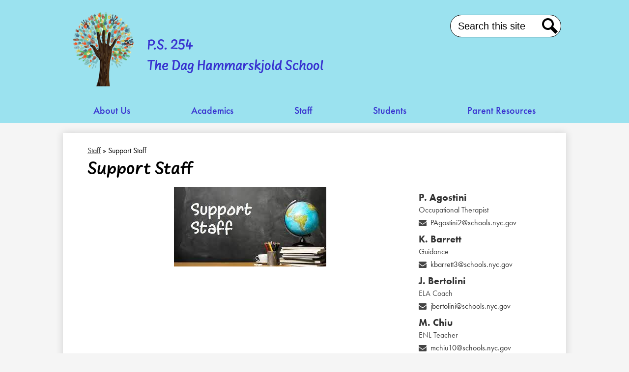

--- FILE ---
content_type: text/html;charset=UTF-8
request_url: https://www.ps254k.org/apps/pages/index.jsp?uREC_ID=3092648&type=d&pREC_ID=2357299
body_size: 12197
content:



































    
<!DOCTYPE html>
<!-- Powered by Edlio -->
    
        <html lang="en" class="edlio desktop">
    
    <!-- prod-cms-tomcat-v2026012201-004 -->
<head>
<script>
edlioCorpDataLayer = [{
"CustomerType": "Single Site",
"AccountExternalId": "0010b00002HJPBjAAP",
"WebsiteName": "PS 254 Dag Hammarskjold School",
"WebsiteId": "PSDH",
"DistrictExternalId": "",
"DistrictName": "",
"DistrictWebsiteId": ""
}];
</script>
<script>(function(w,d,s,l,i){w[l]=w[l]||[];w[l].push({'gtm.start':
new Date().getTime(),event:'gtm.js'});var f=d.getElementsByTagName(s)[0],
j=d.createElement(s),dl=l!='dataLayer'?'&l='+l:'';j.async=true;j.src=
'https://www.googletagmanager.com/gtm.js?id='+i+dl+ '&gtm_auth=53ANkNZTATx5fKdCYoahug&gtm_preview=env-1&gtm_cookies_win=x';f.parentNode.insertBefore(j,f);
})(window,document,'script','edlioCorpDataLayer','GTM-KFWJKNQ');</script>


<title>Support Staff – Staff – PS 254 Dag Hammarskjold School</title>
<meta http-equiv="Content-Type" content="text/html; charset=UTF-8">
<meta name="description" content="PS 254 Dag Hammarskjold is located in Brooklyn, NY.">
<meta property="og:title" content="Support Staff"/>
<meta property="og:description" content=""/>
<meta property="og:image" content="http://www.ps254k.org/pics/PSDH_LOGO.gif"/>
<meta property="og:image:width" content="250"/>
<meta property="og:image:height" content="250"/>
<meta name="generator" content="Edlio CMS">
<meta name="referrer" content="always">
<meta name="viewport" content="width=device-width, initial-scale=1.0"/>
<link rel="apple-touch-icon" sizes="180x180" href="/apple-touch-icon.png">
<link rel="icon" type="image/png" href="/favicon-32x32.png" sizes="32x32">
<link rel="icon" href="/favicon.ico" type="image/x-icon">
<!--[if lt IE 9]><script src="/apps/js/common/html5shiv-pack-1769108513606.js"></script><![endif]-->
<link rel="stylesheet" href="/apps/shared/main-pack-1769108513606.css" type="text/css">
<link rel="stylesheet" href="/shared/main.css" type="text/css">
<link rel="stylesheet" href="/apps/webapps/global/public/css/site-pack-1769108513606.css" type="text/css">
<link rel="stylesheet" href="/apps/webapps/global/public/css/temp-pack-1769108513606.css" type="text/css">
<link rel="stylesheet" href="/apps/shared/web_apps-pack-1769108513606.css" type="text/css">
<script src="/apps/js/common/common-pack-1769108513606.js" type="text/javascript" charset="utf-8"></script>

<link href="/apps/js/common/fileicons-pack-1769108513606.css" type="text/css" rel="stylesheet">
<link href="/apps/js/components/magnific-popup-pack-1769108513606.css" type="text/css" rel="stylesheet">
<link href="/apps/js/pages/public_pages-pack-1769108513606.css" type="text/css" rel="stylesheet">
<link href="/apps/js/pages/jquery.slideshow-pack-1769108513606.css" type="text/css" rel="stylesheet">
<link href="/apps/js/pages/folder_links-pack-1769108513606.css" type="text/css" rel="stylesheet">
<script type="text/javascript" charset="utf-8" src="/apps/js/jquery/3.7.1/jquery-pack-1769108513606.js"></script>
<script type="text/javascript" charset="utf-8">
					var jq37 = jQuery.noConflict();
				</script>
<script src="/apps/js/common/microevent-pack-1769108513606.js" charset="utf-8"></script>
<script src="/apps/js/pages/jquery.slideshow-pack-1769108513606.js" charset="utf-8"></script>
<script src="/apps/js/components/magnific-popup-pack-1769108513606.js" charset="utf-8"></script>
<script src="/apps/js/components/spin-pack-1769108513606.js" charset="utf-8"></script>
<script src="/apps/js/components/image-lightbox-pack-1769108513606.js" charset="utf-8"></script>
<script src="/apps/js/pages/public_pages-pack-1769108513606.js" charset="utf-8"></script>
<script src="/apps/js/pages/submenu-pack-1769108513606.js" charset="utf-8"></script>
<script type="application/ld+json">
                    {
                        "@context": "http://schema.org",
                        "@type": "BreadcrumbList",
                        "itemListElement": [
                            
                            
                                {
                                    "@type": "ListItem",
                                    "position": 1,
                                    "item": {
                                        "@id": "http://www.ps254k.org/apps/pages/index.jsp?uREC_ID=3092648&type=d",
                                        "name": "Staff"
                                    }
                                },
                                
                                {
                                    "@type": "ListItem",
                                    "position": 2,
                                    "item": {
                                        "@id": "http://www.ps254k.org/apps/pages/index.jsp?uREC_ID=3092648&type=d&pREC_ID=2357299",
                                        "name": "Support Staff"
                                    }
                                }
                            
                        ]
                    }
                </script>
<script src="/apps/js/common/list-pack.js"></script>
<script type="text/javascript">
                window.edlio = window.edlio || {};
                window.edlio.isEdgeToEdge = false;
            </script>

<script type="text/javascript">
                document.addEventListener("DOMContentLoaded", function() {
                    const translateElement = document.getElementById("google_translate_element");
                    const mutationObserverCallback = function (mutationsList, observer) {
                        for (const mutation of mutationsList) {
                            if (mutation.type === 'childList') {
                                mutation.addedNodes.forEach(function (node) {
                                    if (node.nodeType === 1 && node.id === 'goog-gt-tt') {
                                        const form_element = document.getElementById("goog-gt-votingForm");
                                        if (form_element) {
                                            form_element.remove();
                                            observer.disconnect();
                                        }
                                    }
                                })
                            }
                        }
                    }

                    if (translateElement) {
                        const observer = new MutationObserver(mutationObserverCallback);
                        observer.observe(document.body, { childList: true, subtree: true });
                    }
                });
            </script>


</head>


    
	
		
		
			



<body >

<header id="header_main" class="site-header1a site-header " aria-label="Main Site Header">

<a class="skip-to-content-link" href="#content_main">Skip to main content</a>
	<div class="school-name header-title">
		<a href="/" class="school-logo">
			<img class="logo-image" src="/pics/school_logo.png" alt="">
			<div class="school-name-inner">
				P.S. 254<br>The Dag Hammarskjold School
			</div>
		</a>
	</div>

	<nav id="sitenav_main" class="sitenav sitenav-main nav-group column" aria-label="Main Site Navigation">
		<button id="sitenav_main_mobile_toggle" class="nav-mobile-toggle accessible-megamenu-toggle animated"><span class="nav-mobile-toggle-inner"><span class="hidden">Main Menu Toggle</span></span></button>
		<ul class="nav-menu">
			
				<li class="nav-item">
					<a href="javascript:;" ><span class="nav-item-inner">About Us</span></a>
					
						<div class="sub-nav">
							<ul class="sub-nav-group">
								
									
										<li class="sub-nav-item"><a href="https://drive.google.com/file/d/1cEAQha9IuxfFGj6R3cWy5KyTLpv9F0xy/view?usp=sharing"  target="_blank">Principal's Message</a></li>
									
								
									
										<li class="sub-nav-item"><a href="https://drive.google.com/file/d/1fST323fTzt27NwbNfuFInTUQkZoovHyy/view?usp=sharing"  target="_blank">District 22 Goals</a></li>
									
								
									
										<li class="sub-nav-item"><a href="https://4.files.edl.io/ee0d/01/28/25/152633-26bfcc59-b3a8-4ee0-b708-1c292bb12f26.pdf"  target="_blank">Who Was Dag Hammarskjold?</a></li>
									
								
							</ul>
						</div>
					
				</li>
			
				<li class="nav-item">
					<a href="javascript:;" ><span class="nav-item-inner">Academics</span></a>
					
						<div class="sub-nav">
							<ul class="sub-nav-group">
								
									
										<li class="sub-nav-item"><a href="/apps/pages/index.jsp?uREC_ID=3147044&type=d&pREC_ID=2357352"  target="_blank">Literacy</a></li>
									
								
									
										<li class="sub-nav-item"><a href="/apps/pages/index.jsp?uREC_ID=3147044&type=d&pREC_ID=2357353"  target="_blank">Math</a></li>
									
								
									
										<li class="sub-nav-item"><a href="/apps/pages/index.jsp?uREC_ID=3147044&type=d&pREC_ID=2357354"  target="_blank">Computer Science</a></li>
									
								
									
										<li class="sub-nav-item"><a href="/apps/pages/index.jsp?uREC_ID=3147044&type=d&pREC_ID=2357356"  target="_blank">Physical Education</a></li>
									
								
									
										<li class="sub-nav-item"><a href="/apps/pages/index.jsp?uREC_ID=3147044&type=d&pREC_ID=2357357"  target="_blank">Arts</a></li>
									
								
									
										<li class="sub-nav-item"><a href="/apps/pages/index.jsp?uREC_ID=3147044&type=d&pREC_ID=2692788"  target="_blank">Music</a></li>
									
								
							</ul>
						</div>
					
				</li>
			
				<li class="nav-item">
					<a href="javascript:;" ><span class="nav-item-inner">Staff</span></a>
					
						<div class="sub-nav">
							<ul class="sub-nav-group">
								
									
										<li class="sub-nav-item"><a href="/apps/pages/index.jsp?uREC_ID=3092648&type=d&pREC_ID=2357364"  target="_blank">Administration</a></li>
									
								
									
										<li class="sub-nav-item"><a href="/apps/pages/index.jsp?uREC_ID=3092648&type=d&pREC_ID=2352622"  target="_blank">3k</a></li>
									
								
									
										<li class="sub-nav-item"><a href="/apps/pages/index.jsp?uREC_ID=3092648&type=d&pREC_ID=2477271"  target="_blank">Pre-K</a></li>
									
								
									
										<li class="sub-nav-item"><a href="/apps/pages/index.jsp?uREC_ID=3092648&type=d&pREC_ID=2352630"  target="_blank">Kindergarten</a></li>
									
								
									
										<li class="sub-nav-item"><a href="/apps/pages/index.jsp?uREC_ID=3092648&type=d&pREC_ID=2352601"  target="_blank">First Grade</a></li>
									
								
									
										<li class="sub-nav-item"><a href="/apps/pages/index.jsp?uREC_ID=3092648&type=d&pREC_ID=2352602"  target="_blank">Second Grade</a></li>
									
								
									
										<li class="sub-nav-item"><a href="/apps/pages/index.jsp?uREC_ID=3092648&type=d&pREC_ID=2352604"  target="_blank">Third Grade</a></li>
									
								
									
										<li class="sub-nav-item"><a href="/apps/pages/index.jsp?uREC_ID=3092648&type=d&pREC_ID=2352605"  target="_blank">Fourth Grade</a></li>
									
								
									
										<li class="sub-nav-item"><a href="/apps/pages/index.jsp?uREC_ID=3092648&type=d&pREC_ID=2352609"  target="_blank">Fifth Grade</a></li>
									
								
									
										<li class="sub-nav-item"><a href="/apps/pages/index.jsp?uREC_ID=3092648&type=d&pREC_ID=2357298"  target="_blank">Cluster Teachers</a></li>
									
								
									
										<li class="sub-nav-item"><a href="/apps/pages/index.jsp?uREC_ID=3092648&type=d&pREC_ID=2357370"  target="_blank">Paraprofessionals</a></li>
									
								
									
										<li class="sub-nav-item"><a href="/apps/pages/index.jsp?uREC_ID=3092648&type=d&pREC_ID=2357299"  target="_blank">Support Staff</a></li>
									
								
							</ul>
						</div>
					
				</li>
			
				<li class="nav-item">
					<a href="javascript:;" ><span class="nav-item-inner">Students</span></a>
					
						<div class="sub-nav">
							<ul class="sub-nav-group">
								
									
										<li class="sub-nav-item"><a href="http://classroom.google.com"  target="_blank">Google Classroom</a></li>
									
								
									
										<li class="sub-nav-item"><a href="https://supporthub.schools.nyc/"  target="_blank">DIIT Help Desk</a></li>
									
								
									
										<li class="sub-nav-item"><a href="https://www.kidsa-z.com/main/Login"  target="_blank">Raz Kids</a></li>
									
								
									
										<li class="sub-nav-item"><a href="https://teachhub.schools.nyc/"  target="_blank">NYC DOE TeachHub</a></li>
									
								
									
										<li class="sub-nav-item"><a href="https://nam10.safelinks.protection.outlook.com/?url=https%3A%2F%2Fdocs.google.com%2Fpresentation%2Fd%2F14RBICZ5ecoD67bZgBzi7fjf0vEre1itEws__y0cFEIM%2Fedit%3Fusp%3Dsharing&data=05%7C02%7CDPensab2%40schools.nyc.gov%7C05721c0b5eda4112c2ca08de2b564e7b%7C18492cb7ef45456185710c42e5f7ac07%7C0%7C0%7C638995846835204583%7CUnknown%7CTWFpbGZsb3d8eyJFbXB0eU1hcGkiOnRydWUsIlYiOiIwLjAuMDAwMCIsIlAiOiJXaW4zMiIsIkFOIjoiTWFpbCIsIldUIjoyfQ%3D%3D%7C0%7C%7C%7C&sdata=JX9vWBNn3F4IrCown2EHt8fxy593MAH%2BP0L%2B9dqWVp8%3D&reserved=0"  target="_blank">iReady Information for Parents</a></li>
									
								
							</ul>
						</div>
					
				</li>
			
				<li class="nav-item">
					<a href="javascript:;" ><span class="nav-item-inner">Parent Resources</span></a>
					
						<div class="sub-nav">
							<ul class="sub-nav-group">
								
									
										<li class="sub-nav-item"><a href="https://4.files.edl.io/0826/08/29/25/201750-be13cb6d-198c-45ad-a885-9d354bb19a2f.pdf"  target="_blank">Welcome Packet</a></li>
									
								
									
										<li class="sub-nav-item"><a href="/apps/pages/index.jsp?uREC_ID=3146858&type=d&pREC_ID=2367516"  target="_blank">Arrival & Dismissal</a></li>
									
								
									
										<li class="sub-nav-item"><a href="https://4.files.edl.io/ad75/08/13/25/161355-399a3dbe-eec7-4ae6-95b8-b8303912d6be.pdf"  target="_blank">Bell Schedule</a></li>
									
								
									
										<li class="sub-nav-item"><a href="https://drive.google.com/file/d/1ICA8JSOKqoaFFgACE1CVpYbynO-I-vqo/view?usp=sharing"  target="_blank">Breakfast After the Bell</a></li>
									
								
									
										<li class="sub-nav-item"><a href="/apps/pages/index.jsp?uREC_ID=4394788&type=d"  target="_blank">Calendars</a></li>
									
								
									
										<li class="sub-nav-item"><a href="https://4.files.edl.io/7add/08/28/24/004314-5c0aa444-678b-4aa6-8606-b58a9cbda96a.pdf"  target="_blank">Media Consent Form</a></li>
									
								
									
										<li class="sub-nav-item"><a href="https://4.files.edl.io/b929/09/21/25/161052-e847c823-126e-4cca-9895-36e5569b215d.pdf"  target="_blank">Meeting Schedule</a></li>
									
								
									
										<li class="sub-nav-item"><a href="https://www.schools.nyc.gov/school-life/know-your-rights/discipline-code"  target="_blank">NYC DOE Discipline Code</a></li>
									
								
									
										<li class="sub-nav-item"><a href="https://www.schoolsaccount.nyc/"  target="_blank">NYC Schools Account</a></li>
									
								
									
										<li class="sub-nav-item"><a href="https://4.files.edl.io/c7ad/08/13/25/160942-f6e2df74-1933-4224-be94-ed064af1627e.pdf"  target="_blank">P.S. 254 Chromebook Policy</a></li>
									
								
									
										<li class="sub-nav-item"><a href="/apps/pages/index.jsp?uREC_ID=3146858&type=d&pREC_ID=2699451" >P.S. 254 Cell Phone & Homework Policies</a></li>
									
								
									
										<li class="sub-nav-item"><a href="https://www.schools.nyc.gov/school-life/food/school-meals"  target="_blank">NYC DOE School Menus</a></li>
									
								
									
										<li class="sub-nav-item"><a href="/apps/pages/index.jsp?uREC_ID=3146858&type=d&pREC_ID=2367483" >2025-2026 PA Executive Board</a></li>
									
								
									
										<li class="sub-nav-item"><a href="https://dialateacher.org/"  target="_blank">Dial A Teacher</a></li>
									
								
									
										<li class="sub-nav-item"><a href="https://parentu.schools.nyc/" >Parent University Classes for NYC Families</a></li>
									
								
							</ul>
						</div>
					
				</li>
			
		</ul>
	</nav>

	<div class="topbar">
		<div class="topbar-inner">

			<div id="google_translate_element"></div>
			<script type="text/javascript">
				function googleTranslateElementInit() {
					new google.translate.TranslateElement({pageLanguage: 'en', layout: google.translate.TranslateElement.InlineLayout.SIMPLE}, 'google_translate_element');
				}
			</script>
			<script type="text/javascript" src="//translate.google.com/translate_a/element.js?cb=googleTranslateElementInit"></script>
			<div class="search-holder mobile-hidden">
				<form action="/apps/search/" id="search" class="site-search-field">
					<label for="site_search" class="hidden">Search</label>
					<input type="search" class="site-search-field-input" id="site_search" name="q" placeholder="Search this site" title="Search">
					<button type="submit" class="site-search-button" ><svg xmlns="http://www.w3.org/2000/svg" version="1.1" x="0" y="0" viewBox="0 0 64 64" xml:space="preserve"><path d="M64 54L45.2 35.2C47 31.9 48 28.1 48 24 48 10.7 37.3 0 24 0S0 10.7 0 24s10.7 24 24 24c4.1 0 7.9-1 11.2-2.8L54 64 64 54zM8 24c0-8.8 7.2-16 16-16s16 7.2 16 16 -7.2 16-16 16S8 32.8 8 24z"/></svg><span class="hidden">Search</span></button>
				</form>
				<a href="/apps/search" class="search-icon-link"><svg xmlns="http://www.w3.org/2000/svg" version="1.1" x="0" y="0" viewBox="0 0 64 64" xml:space="preserve"><path d="M64 54L45.2 35.2C47 31.9 48 28.1 48 24 48 10.7 37.3 0 24 0S0 10.7 0 24s10.7 24 24 24c4.1 0 7.9-1 11.2-2.8L54 64 64 54zM8 24c0-8.8 7.2-16 16-16s16 7.2 16 16 -7.2 16-16 16S8 32.8 8 24z"/></svg><span class="hidden">Search</span></a>
			</div>
		</div>
	</div>
</header>
<main id="content_main" class="site-content" aria-label="Main Site Content" tabindex="-1">


		
	
    

    


<style>
	:root {
		--primary-color: rgb(155, 226, 239);
		--over-primary-color: rgb(0, 0, 0);
		--secondary-color: rgb(56, 51, 208);
		--over-secondary-color: rgb(255, 255, 255);
	}
</style>




    
    
    

















    

    








    <span id="breadcrumbs" class="breadcrumb  ">
    
    <a href="/apps/pages/index.jsp?uREC_ID=3092648&type=d" aria-label="Back to Staff">Staff</a>

    
        
        
            <!-- skip last element -->
            
    

    
        &raquo; <span>Support Staff</span>
    

    </span>





        <h1 class="pageTitle ">Support Staff</h1>
    


<div class="right-aligned pages-content-wrapper style-overwrite  ">




<script>
	var script = document.createElement('script');
	script.src = "https://cdnjs.cloudflare.com/ajax/libs/tota11y/0.1.6/tota11y.min.js";

	if(getQueryString('tota11y') === 'true') {
		document.head.append(script);
	}	

	function getQueryString (field, url) {
		var href = url ? url : window.location.href;
		var reg = new RegExp( '[?&]' + field + '=([^&#]*)', 'i' );
		var string = reg.exec(href);
		return string ? string[1] : null;
	}
</script>

<div class="pages-left-column-wrapper" 
	style="margin-left: -262px;"
> 
	<div class="pages-left-column pages-column" 
			style="margin-left: 262px"
	>





        <div class="page-block page-block-photos ">






        <div class="stack-photo">
                <div class="faux-figure">  
                        <a href="https://3.files.edl.io/d545/22/08/18/230400-c3f76e75-b561-4fef-99e8-fed158910928.jpg" target="_blank" class="large-photo-link gallery">

                        <img src="https://3.files.edl.io/d545/22/08/18/230400-c3f76e75-b561-4fef-99e8-fed158910928.jpg" class="the-photo" alt="Support Staff">

                        </a>

                </div>	
        </div>

        </div>
     



	</div>
</div>


<div 
	class="pages-right-column pages-column" 
	style="width: 250px;"
	
>




    <div id="15a4cfa0-11fe-475a-a295-a1b1932fe99f" class="page-block page-block-staff " aria-live="polite">
            <div class="staff-directory">
	<div id="staff_group_main" aria-live="polite" class="staff-list desktop template-0">
        <div id="group0" class="column">
            <ol class="list">

	<li id="staff_2950312_0" class="staff">



			<div class="user-info ada">
				<div class="name-position">
					<a href="/apps/pages/index.jsp?uREC_ID=2950312&type=u" id="staff_name_2950312_0" class="name">
	P. Agostini
					</a>
		<span class="user-position user-data">Occupational Therapist</span>
				</div>
				<div class="email-phone">
				<span class="user-email">
						<a href="/cdn-cgi/l/email-protection#[base64]" class="email">&#80;&#65;&#103;&#111;&#115;&#116;&#105;&#110;&#105;&#50;&#64;&#115;&#99;&#104;&#111;&#111;&#108;&#115;&#46;&#110;&#121;&#99;&#46;&#103;&#111;&#118;</a>
				</span>
				</div>
				<div class="cell-fax">
				</div>
			</div>



	</li>


	<li id="staff_2048645_0" class="staff">



			<div class="user-info ada">
				<div class="name-position">
					<a href="/apps/pages/index.jsp?uREC_ID=2048645&type=u" id="staff_name_2048645_0" class="name">
	K. Barrett
					</a>
		<span class="user-position user-data">Guidance</span>
				</div>
				<div class="email-phone">
				<span class="user-email">
						<a href="/cdn-cgi/l/email-protection#[base64]" class="email">&#107;&#98;&#97;&#114;&#114;&#101;&#116;&#116;&#51;&#64;&#115;&#99;&#104;&#111;&#111;&#108;&#115;&#46;&#110;&#121;&#99;&#46;&#103;&#111;&#118;</a>
				</span>
				</div>
				<div class="cell-fax">
				</div>
			</div>



	</li>


	<li id="staff_2046996_0" class="staff">



			<div class="user-info ada">
				<div class="name-position">
					<a href="/apps/pages/index.jsp?uREC_ID=2046996&type=u" id="staff_name_2046996_0" class="name">
	J. Bertolini
					</a>
		<span class="user-position user-data">ELA Coach</span>
				</div>
				<div class="email-phone">
				<span class="user-email">
						<a href="/cdn-cgi/l/email-protection#[base64]" class="email">&#106;&#98;&#101;&#114;&#116;&#111;&#108;&#105;&#110;&#105;&#64;&#115;&#99;&#104;&#111;&#111;&#108;&#115;&#46;&#110;&#121;&#99;&#46;&#103;&#111;&#118;</a>
				</span>
				</div>
				<div class="cell-fax">
				</div>
			</div>



	</li>


	<li id="staff_2495760_0" class="staff">



			<div class="user-info ada">
				<div class="name-position">
					<a href="/apps/pages/index.jsp?uREC_ID=2495760&type=u" id="staff_name_2495760_0" class="name">
	M. Chiu
					</a>
		<span class="user-position user-data">ENL Teacher</span>
				</div>
				<div class="email-phone">
				<span class="user-email">
						<a href="/cdn-cgi/l/email-protection#[base64]" class="email">&#109;&#99;&#104;&#105;&#117;&#49;&#48;&#64;&#115;&#99;&#104;&#111;&#111;&#108;&#115;&#46;&#110;&#121;&#99;&#46;&#103;&#111;&#118;</a>
				</span>
				</div>
				<div class="cell-fax">
				</div>
			</div>



	</li>


	<li id="staff_2770027_0" class="staff">



			<div class="user-info ada">
				<div class="name-position">
					<a href="/apps/pages/index.jsp?uREC_ID=2770027&type=u" id="staff_name_2770027_0" class="name">
	D. Clarke
					</a>
		<span class="user-position user-data">Family Worker</span>
				</div>
				<div class="email-phone">
				<span class="user-email">
						<a href="/cdn-cgi/l/email-protection#[base64]" class="email">&#100;&#99;&#108;&#97;&#114;&#107;&#101;&#51;&#53;&#64;&#115;&#99;&#104;&#111;&#111;&#108;&#115;&#46;&#110;&#121;&#99;&#46;&#103;&#111;&#118;</a>
				</span>
				</div>
				<div class="cell-fax">
				</div>
			</div>



	</li>


	<li id="staff_2047003_0" class="staff">



			<div class="user-info ada">
				<div class="name-position">
					<a href="/apps/pages/index.jsp?uREC_ID=2047003&type=u" id="staff_name_2047003_0" class="name">
	P. Comer
					</a>
		<span class="user-position user-data">Math Coach</span>
				</div>
				<div class="email-phone">
				<span class="user-email">
						<a href="/cdn-cgi/l/email-protection#[base64]" class="email">&#112;&#99;&#111;&#109;&#101;&#114;&#64;&#115;&#99;&#104;&#111;&#111;&#108;&#115;&#46;&#110;&#121;&#99;&#46;&#103;&#111;&#118;</a>
				</span>
				</div>
				<div class="cell-fax">
				</div>
			</div>



	</li>


	<li id="staff_2048656_0" class="staff">



			<div class="user-info ada">
				<div class="name-position">
					<a href="/apps/pages/index.jsp?uREC_ID=2048656&type=u" id="staff_name_2048656_0" class="name">
	L. DiBattista
					</a>
		<span class="user-position user-data">Speech Teacher</span>
				</div>
				<div class="email-phone">
				<span class="user-email">
						<a href="/cdn-cgi/l/email-protection#[base64]" class="email">&#108;&#115;&#111;&#104;&#110;&#64;&#115;&#99;&#104;&#111;&#111;&#108;&#115;&#46;&#110;&#121;&#99;&#46;&#103;&#111;&#118;</a>
				</span>
				</div>
				<div class="cell-fax">
				</div>
			</div>



	</li>


	<li id="staff_2048655_0" class="staff">



			<div class="user-info ada">
				<div class="name-position">
					<a href="/apps/pages/index.jsp?uREC_ID=2048655&type=u" id="staff_name_2048655_0" class="name">
	H. Kahn
					</a>
		<span class="user-position user-data">Speech Teacher</span>
				</div>
				<div class="email-phone">
				<span class="user-email">
						<a href="/cdn-cgi/l/email-protection#[base64]" class="email">&#104;&#107;&#97;&#104;&#110;&#64;&#115;&#99;&#104;&#111;&#111;&#108;&#115;&#46;&#110;&#121;&#99;&#46;&#103;&#111;&#118;</a>
				</span>
				</div>
				<div class="cell-fax">
				</div>
			</div>



	</li>


	<li id="staff_2950301_0" class="staff">



			<div class="user-info ada">
				<div class="name-position">
					<a href="/apps/pages/index.jsp?uREC_ID=2950301&type=u" id="staff_name_2950301_0" class="name">
	J. Kilb
					</a>
		<span class="user-position user-data">ENL Teacher</span>
				</div>
				<div class="email-phone">
				<span class="user-email">
						<a href="/cdn-cgi/l/email-protection#[base64]" class="email">&#74;&#75;&#105;&#108;&#98;&#64;&#115;&#99;&#104;&#111;&#111;&#108;&#115;&#46;&#110;&#121;&#99;&#46;&#103;&#111;&#118;</a>
				</span>
				</div>
				<div class="cell-fax">
				</div>
			</div>



	</li>


	<li id="staff_2963787_0" class="staff">



			<div class="user-info ada">
				<div class="name-position">
					<a href="/apps/pages/index.jsp?uREC_ID=2963787&type=u" id="staff_name_2963787_0" class="name">
	K. Lowenthal
					</a>
		<span class="user-position user-data">Psychologist</span>
				</div>
				<div class="email-phone">
				<span class="user-email">
						<a href="/cdn-cgi/l/email-protection#[base64]" class="email">&#75;&#76;&#111;&#119;&#101;&#110;&#116;&#104;&#97;&#108;&#64;&#115;&#99;&#104;&#111;&#111;&#108;&#115;&#46;&#110;&#121;&#99;&#46;&#103;&#111;&#118;</a>
				</span>
				</div>
				<div class="cell-fax">
				</div>
			</div>



	</li>


	<li id="staff_2770026_0" class="staff">



			<div class="user-info ada">
				<div class="name-position">
					<a href="/apps/pages/index.jsp?uREC_ID=2770026&type=u" id="staff_name_2770026_0" class="name">
	T. McBride
					</a>
		<span class="user-position user-data">Speech Teacher</span>
				</div>
				<div class="email-phone">
				<span class="user-email">
						<a href="/cdn-cgi/l/email-protection#[base64]" class="email">&#116;&#109;&#99;&#98;&#114;&#105;&#100;&#101;&#50;&#64;&#115;&#99;&#104;&#111;&#111;&#108;&#115;&#46;&#110;&#121;&#99;&#46;&#103;&#111;&#118;</a>
				</span>
				</div>
				<div class="cell-fax">
				</div>
			</div>



	</li>


	<li id="staff_2963788_0" class="staff">



			<div class="user-info ada">
				<div class="name-position">
					<a href="/apps/pages/index.jsp?uREC_ID=2963788&type=u" id="staff_name_2963788_0" class="name">
	R. Mobijohn
					</a>
		<span class="user-position user-data">Social Worker</span>
				</div>
				<div class="email-phone">
				<span class="user-email">
						<a href="/cdn-cgi/l/email-protection#[base64]" class="email">&#82;&#77;&#111;&#98;&#105;&#106;&#111;&#104;&#110;&#64;&#115;&#99;&#104;&#111;&#111;&#108;&#115;&#46;&#110;&#121;&#99;&#46;&#103;&#111;&#118;</a>
				</span>
				</div>
				<div class="cell-fax">
				</div>
			</div>



	</li>


	<li id="staff_2950321_0" class="staff">



			<div class="user-info ada">
				<div class="name-position">
					<a href="/apps/pages/index.jsp?uREC_ID=2950321&type=u" id="staff_name_2950321_0" class="name">
	E. Papperello
					</a>
		<span class="user-position user-data">Occupational Therapist</span>
				</div>
				<div class="email-phone">
				<span class="user-email">
						<a href="/cdn-cgi/l/email-protection#[base64]" class="email">&#69;&#80;&#97;&#112;&#112;&#101;&#114;&#101;&#108;&#108;&#111;&#64;&#115;&#99;&#104;&#111;&#111;&#108;&#115;&#46;&#110;&#121;&#99;&#46;&#103;&#111;&#118;</a>
				</span>
				</div>
				<div class="cell-fax">
				</div>
			</div>



	</li>


	<li id="staff_2046973_0" class="staff">



			<div class="user-info ada">
				<div class="name-position">
					<a href="/apps/pages/index.jsp?uREC_ID=2046973&type=u" id="staff_name_2046973_0" class="name">
	J. Perez
					</a>
		<span class="user-position user-data">IEP Teacher</span>
				</div>
				<div class="email-phone">
				<span class="user-email">
						<a href="/cdn-cgi/l/email-protection#[base64]" class="email">&#106;&#112;&#101;&#114;&#101;&#122;&#49;&#49;&#54;&#64;&#115;&#99;&#104;&#111;&#111;&#108;&#115;&#46;&#110;&#121;&#99;&#46;&#103;&#111;&#118;</a>
				</span>
				</div>
				<div class="cell-fax">
				</div>
			</div>



	</li>


	<li id="staff_2048642_0" class="staff">



			<div class="user-info ada">
				<div class="name-position">
					<a href="/apps/pages/index.jsp?uREC_ID=2048642&type=u" id="staff_name_2048642_0" class="name">
	K. Polenta
					</a>
		<span class="user-position user-data">ENL Teacher</span>
				</div>
				<div class="email-phone">
				<span class="user-email">
						<a href="/cdn-cgi/l/email-protection#[base64]" class="email">&#107;&#112;&#111;&#108;&#101;&#110;&#116;&#97;&#64;&#115;&#99;&#104;&#111;&#111;&#108;&#115;&#46;&#110;&#121;&#99;&#46;&#103;&#111;&#118;</a>
				</span>
				</div>
				<div class="cell-fax">
				</div>
			</div>



	</li>


	<li id="staff_2048652_0" class="staff">



			<div class="user-info ada">
				<div class="name-position">
					<a href="/apps/pages/index.jsp?uREC_ID=2048652&type=u" id="staff_name_2048652_0" class="name">
	A. Ruchames
					</a>
		<span class="user-position user-data">Social Worker</span>
				</div>
				<div class="email-phone">
				<span class="user-email">
						<a href="/cdn-cgi/l/email-protection#[base64]" class="email">&#97;&#114;&#117;&#99;&#104;&#97;&#109;&#101;&#115;&#50;&#64;&#115;&#99;&#104;&#111;&#111;&#108;&#115;&#46;&#110;&#121;&#99;&#46;&#103;&#111;&#118;</a>
				</span>
				</div>
				<div class="cell-fax">
				</div>
			</div>



	</li>


	<li id="staff_2048641_0" class="staff">



			<div class="user-info ada">
				<div class="name-position">
					<a href="/apps/pages/index.jsp?uREC_ID=2048641&type=u" id="staff_name_2048641_0" class="name">
	A. Russo
					</a>
		<span class="user-position user-data">ENL Teacher</span>
				</div>
				<div class="email-phone">
				<span class="user-email">
						<a href="/cdn-cgi/l/email-protection#[base64]" class="email">&#97;&#114;&#117;&#115;&#115;&#111;&#49;&#55;&#64;&#115;&#99;&#104;&#111;&#111;&#108;&#115;&#46;&#110;&#121;&#99;&#46;&#103;&#111;&#118;</a>
				</span>
				</div>
				<div class="cell-fax">
				</div>
			</div>



	</li>


	<li id="staff_2046978_0" class="staff">



			<div class="user-info ada">
				<div class="name-position">
					<a href="/apps/pages/index.jsp?uREC_ID=2046978&type=u" id="staff_name_2046978_0" class="name">
	D. Sablich
					</a>
		<span class="user-position user-data">ENL Teacher</span>
				</div>
				<div class="email-phone">
				<span class="user-email">
						<a href="/cdn-cgi/l/email-protection#[base64]" class="email">&#100;&#115;&#97;&#98;&#108;&#105;&#99;&#104;&#64;&#115;&#99;&#104;&#111;&#111;&#108;&#115;&#46;&#110;&#121;&#99;&#46;&#103;&#111;&#118;</a>
				</span>
				</div>
				<div class="cell-fax">
				</div>
			</div>



	</li>


	<li id="staff_2048658_0" class="staff">



			<div class="user-info ada">
				<div class="name-position">
					<a href="/apps/pages/index.jsp?uREC_ID=2048658&type=u" id="staff_name_2048658_0" class="name">
	S. Shaffren
					</a>
		<span class="user-position user-data">Physical Therapist</span>
				</div>
				<div class="email-phone">
				<span class="user-email">
						<a href="/cdn-cgi/l/email-protection#[base64]" class="email">&#115;&#115;&#104;&#97;&#102;&#102;&#114;&#101;&#110;&#64;&#115;&#99;&#104;&#111;&#111;&#108;&#115;&#46;&#110;&#121;&#99;&#46;&#103;&#111;&#118;</a>
				</span>
				</div>
				<div class="cell-fax">
				</div>
			</div>



	</li>


	<li id="staff_2048644_0" class="staff">



			<div class="user-info ada">
				<div class="name-position">
					<a href="/apps/pages/index.jsp?uREC_ID=2048644&type=u" id="staff_name_2048644_0" class="name">
	K. Tam
					</a>
		<span class="user-position user-data">Parent Coordinator</span>
				</div>
				<div class="email-phone">
				<span class="user-email">
						<a href="/cdn-cgi/l/email-protection#[base64]" class="email">&#107;&#116;&#97;&#109;&#50;&#64;&#115;&#99;&#104;&#111;&#111;&#108;&#115;&#46;&#110;&#121;&#99;&#46;&#103;&#111;&#118;</a>
				</span>
				</div>
				<div class="cell-fax">
				</div>
			</div>



	</li>


	<li id="staff_2046971_0" class="staff">



			<div class="user-info ada">
				<div class="name-position">
					<a href="/apps/pages/index.jsp?uREC_ID=2046971&type=u" id="staff_name_2046971_0" class="name">
	T. Torres
					</a>
		<span class="user-position user-data">ENL Teacher</span>
				</div>
				<div class="email-phone">
				<span class="user-email">
						<a href="/cdn-cgi/l/email-protection#[base64]" class="email">&#116;&#116;&#111;&#114;&#114;&#101;&#115;&#49;&#54;&#64;&#115;&#99;&#104;&#111;&#111;&#108;&#115;&#46;&#110;&#121;&#99;&#46;&#103;&#111;&#118;</a>
				</span>
				</div>
				<div class="cell-fax">
				</div>
			</div>



	</li>

            </ol>
        </div>
	</div>
            </div>
    </div>


</div>
	</div>








	
</main>
<footer class="site-footer modular-footer" id="footer_main" aria-label="Main Site Footer">
<div class="footer-grid">
<div class="footer-row convert-mid width-constrain-row">
<div class="footer-row-inner">
<div class="footer-info">
<img class="logo-image" src="/pics/school_logo.png" alt="">
<div class="footer-info-inner">
<div class="school-name footer-title school-logo logo-orientation-vertical ">
<div class="school-name-inner">
P.S. 254<br>The Dag Hammarskjold School
</div>
</div>
<div class="footer-address ">
<span class="footer-info-block"><a href="/apps/maps">2469 East 18 Street, Brooklyn, NY 11235</a></span>
<span class="footer-info-block">Phone: <a href="tel:+17187430890">(718) 743-0890 </a></span>
<span class="footer-info-block">Fax: (718) 332-4477 </span>
</div>
<nav id="footer_nav" class="footer-secondary-nav flat-icon-colors" aria-labelledby="footer_nav_header">
<div class="hidden" id="footer_nav_header">Footer Links</div>
<ul class="links-list">
<li class="link-item item-name"><a href="/apps/pages/index.jsp?uREC_ID=2802264&type=d">Accessibility Statement</a></li>
</ul>
</nav>
</div>
</div>
<div class="footer-extras">
<nav id="social_footer_nav" class="footer-secondary-nav flat-icon-colors" aria-labelledby="social_footer_nav_header">
<div class="hidden" id="social_footer_nav_header">Social Media Icons</div>
<ul class="links-list">
<li class="link-item item-name"><a href="https://www.facebook.com/ps254/"><img aria-hidden="true" alt="" src=/apps/webapps/next/global/cms-icon-library/svgs/FacebookColor.svg onload="(function(e){var t=e.src,n=new XMLHttpRequest;n.open('GET',t,!0),n.responseType='text',n.onload=function(){if(n.readyState===n.DONE&&200===n.status){var r=n.responseText;if(r){var t=(new DOMParser).parseFromString(r,'text/xml').getElementsByTagName('svg')[0];t.removeAttribute('xmlns:a'), t.ariaHidden='true', e.parentNode.replaceChild(t,e)}}},n.send(null)})(this)"/><span class="hidden">Facebook</span></a></li>
<li class="link-item item-name"><a href="https://twitter.com/PS254_D22K"><img aria-hidden="true" alt="" src=/apps/webapps/next/global/cms-icon-library/svgs/TwitterColor.svg onload="(function(e){var t=e.src,n=new XMLHttpRequest;n.open('GET',t,!0),n.responseType='text',n.onload=function(){if(n.readyState===n.DONE&&200===n.status){var r=n.responseText;if(r){var t=(new DOMParser).parseFromString(r,'text/xml').getElementsByTagName('svg')[0];t.removeAttribute('xmlns:a'), t.ariaHidden='true', e.parentNode.replaceChild(t,e)}}},n.send(null)})(this)"/><span class="hidden">Twitter</span></a></li>
<li class="link-item item-name"><a href="https://www.instagram.com/p.s.254brooklyn/"><img aria-hidden="true" alt="" src=/apps/webapps/next/global/cms-icon-library/svgs/InstagramColor.svg onload="(function(e){var t=e.src,n=new XMLHttpRequest;n.open('GET',t,!0),n.responseType='text',n.onload=function(){if(n.readyState===n.DONE&&200===n.status){var r=n.responseText;if(r){var t=(new DOMParser).parseFromString(r,'text/xml').getElementsByTagName('svg')[0];t.removeAttribute('xmlns:a'), t.ariaHidden='true', e.parentNode.replaceChild(t,e)}}},n.send(null)})(this)"/><span class="hidden">Instagram</span></a></li>
</ul>
</nav>
<nav id="nyc_logo" class="footer-secondary-nav" aria-labelledby="nyc_logo_header">
<div class="hidden" id="nyc_logo_header">Footer Secondary Links</div>
<ul class="links-list">
<li class="link-item"><a href="https://www.schools.nyc.gov/"><img src="/pics/NYC_DOE.png" alt="NYC DOE"></a></li>
</ul>
</nav>
<a href="http://admin.ps254k.org" class="edlio-login-link"><span class="edlio-logo"><svg xmlns="http://www.w3.org/2000/svg" viewBox="0 0 334.98 366.6"><path d="M334.77 247.52c-.63-4.94-5.66-7.44-10.28-6.85a11.59 11.59 0 00-8 5.43c-23.16 29.34-57.2 46.9-92.85 51.44-43.63 5.57-82.93-7.61-109.26-40.05-6.64-9.83-12.76-21-16.33-33.09-.31-2.48.85-3.88 3.5-4.21 40.32-5.15 142.69-29.55 181.19-48.92 24.25-10 30.9-31.58 28.61-49.51C307.5 92 285.64 67 252.41 54.71l15.81-27.57a10 10 0 00-12.12-13L153.99 43.36l-1.53-35.95A6.94 6.94 0 00140.64 2s-71.27 57.93-90.6 91.53L17.28 72.12A9.67 9.67 0 003.19 81.9s-9.76 66.22 4.85 146.51c13.48 74.06 70.35 110.76 70.35 110.76 29.25 21.26 68.12 31.35 112.25 26.03 65.45-8.37 125.8-51.26 144.15-112.64a14.41 14.41 0 00-.02-5.04zm-248.06-53.7c-.79-6.18-1.47-16.77-.94-23.12 2.52-29 16.31-54.89 42-67.64l13.4-5.12a87 87 0 0112.25-2.47c46.28-5.92 76 31.74 78.72 53.37 1.35 10.5-109.91 44.2-139.66 48-3.32.44-5.46-.55-5.77-3.02z"/></svg>
<span class="hidden">Edlio</span></span> Login</a>
<a href="http://www.edlio.com" class="powered-by-edlio-logo edlio-logo-horiz"><svg xmlns="http://www.w3.org/2000/svg" viewBox="0 0 3857.05 489.14"><path d="M3789.08 332.42c0 54.66 36.78 119.82 91.43 119.82 42 0 59.91-34.69 59.91-72.52 0-55.7-34.69-124-91.44-124-41-1-59.9 36.79-59.9 76.72m215.44 6.31c0 73.57-51.49 152.39-152.39 152.39-87.23 0-126.11-57.8-126.11-121.91 0-73.57 53.6-153.44 152.39-153.44 86.18 0 126.11 59.9 126.11 123M3611.46 98.06c-7.35 0-14.71 3.15-21 11.56-2.1 3.15-3.15 6.31-4.2 10.51-1 9.46 2.1 16.81 8.41 23.12a21.18 21.18 0 0018.92 6.31 22 22 0 0016.81-8.41c6.31-7.36 8.41-15.77 6.31-24.17 0-2.11-1.05-3.16-2.11-5.26-5.25-9.46-13.66-13.66-23.12-13.66m4.21-39.94c1-1 3.15 0 3.15 1.05 0 3.16 0 7.36-1.05 10.51v1h12.61c2.1 0 5.26 0 7.36-1a23.65 23.65 0 007.35-1.05c2.11 0 3.16 2.1 2.11 3.15-1 3.16-3.16 6.31-6.31 10.51 1.05 1.06 3.15 2.11 4.2 4.21l3.16 3.15c0 1 13.66 13.66 13.66 28.38a69.41 69.41 0 01-1 14.71 76.55 76.55 0 01-4.21 14.71c-3.15 5.26-6.3 10.51-11.56 14.72a24.79 24.79 0 01-9.45 6.3 8 8 0 01-4.21 2.11c-2.1 1-5.25 2.1-7.36 3.15s-5.25 1.05-7.35 1.05h-12.61a19.79 19.79 0 01-8.41-2.1c-2.1-1.05-4.21-1.05-6.31-2.1-16.81-8.41-29.42-25.23-29.42-45.2v-9.45c1.05-11.57 1.05-22.07 2.1-33.64 0-3.15 3.15-4.2 5.25-2.1s5.26 4.21 7.36 7.36l3.15-3.15c1.05-1.05 2.1-2.11 3.15-2.11 2.11-1.05 3.16-2.1 5.26-3.15 2.1-2.1 5.25-3.15 7.36-5.25 2.1-1 3.15-2.11 5.25-3.16 3.15-3.15 12.61-9.45 16.82-12.61m-35.74 350c-1 31.53-5.25 52.55-36.78 58.86a9.21 9.21 0 00-7.36 9.46c0 5.25 4.21 8.4 7.36 8.4h135.58c4.2 0 8.4-3.15 8.4-9.45 0-5.26-3.15-8.41-7.35-8.41-28.38-5.26-30.48-27.33-30.48-50.45l6.3-194.43c-4.2-5.25-11.56-7.35-18.91-7.35-9.46 0-15.77 5.25-24.18 9.46-16.81 10.5-42 22.07-63.05 25.22-8.41 1-11.56 6.3-11.56 11.56 0 3.15 2.1 7.36 4.2 8.41 27.32 0 39.94 8.4 39.94 29.42zm-117.7 9.46c0 23.12 3.15 45.19 30.47 49.4 4.21 1.05 7.36 4.2 7.36 8.41 0 6.3-4.2 9.46-9.46 9.46h-134.59c-4.21 0-7.36-3.16-8.41-8.41A9.2 9.2 0 013355 467c30.48-7.36 35.73-32.58 35.73-58.86l7.36-233.31c0-21-13.67-29.43-39.94-29.43a13.31 13.31 0 01-4.2-9.46c0-5.25 3.15-9.45 11.56-10.51 21-4.2 46.24-14.71 62-25.22 8.41-5.25 14.72-9.46 25.23-9.46 6.3 0 13.66 3.16 18.92 7.36zm-399.37-75.67c0 54.65 30.48 98.79 74.62 98.79 41 0 64.11-35.73 65.16-87.23l3.15-67.26c0-4.2-1.05-6.3-3.15-8.41-14.72-17.86-38.89-27.32-62-27.32-49.4 0-77.77 36.78-77.77 91.43m134.52-114.55a57.76 57.76 0 019.46 7.35l2.1 2.11c1 0 1-1 1-2.11a119.19 119.19 0 01-1-14.71l2.1-44.14c0-24.17-18.91-29.43-41-29.43q-3.17-3.15-3.16-9.46c0-5.25 3.16-9.45 10.51-10.5 21-4.21 47.3-14.72 64.11-25.23 7.36-5.25 14.72-9.46 24.18-9.46 6.3 0 13.66 3.16 18.91 7.36l-10.57 305.8c0 27.33 6.31 45.19 26.28 49.4 7.35 1.05 10.51 0 13.66 1.05s4.2 2.1 4.2 5.25-2.1 5.26-4.2 7.36c-13.66 11.56-36.78 22.07-61 22.07-31.53 0-50.44-22.07-50.44-53.6 0-4.2 0-8.41 1.05-11.56 0-1.05 0-2.1-1.05-2.1a1 1 0 00-1 1.05c-18.92 39.94-55.71 68.31-96.69 68.31-72.52 0-108.25-58.85-108.25-120.86 0-86.18 62-154.49 148.18-154.49 18.92-1 36.79 2.1 52.55 10.51m-435.1 93.53c0 5.26 0 14.72 1 20 0 2.1 2.1 3.16 5.26 3.16 24.17-3.16 114.55-32.58 113.5-42-2.1-18.92-27.32-51.5-65.16-46.25-34.68 4.21-52.55 32.58-54.65 65.16m183.92-42c2.1 15.76-3.15 34.68-22.07 43.09-31.49 16.71-114.51 37.73-147.09 42.98-2.11 0-3.16 1.06-3.16 3.16 3.16 10.51 8.41 20 13.66 28.37 22.08 28.38 54.66 39.94 89.34 34.69 29.42-4.21 56.75-18.92 74.62-45.2 1.05-2.1 4.2-4.2 6.3-4.2 4.21 0 8.41 2.1 8.41 6.31v4.2c-13.66 53.6-63.06 90.38-115.61 97.74-72.51 9.46-128.22-35.73-137.67-105.1-10.51-79.87 41-159.74 125.06-171.3 58.86-7.36 101.94 23.12 108.25 65.16" transform="translate(-147.48 -57.69)"/><path d="M338.75 204.21c20 16.81 29.43 42 29.43 75.67s-10.51 58.85-30.48 74.62-50.45 24.17-92.49 24.17h-50.44v83h-47.29V180h96.68c44.14 0 74.62 7.39 94.59 24.21zm-33.63 116.65c9.46-10.51 14.71-25.22 14.71-44.14 0-20-6.3-33.63-17.86-41q-18.92-12.62-56.76-12.62h-48.34v112.48h54.65c26.27 0 44.14-5.26 53.6-14.72zM596.24 432.27c-21 21-48.35 31.53-80.93 31.53s-58.85-10.51-80.92-31.53c-21-21-32.58-47.3-32.58-78.83s10.51-56.75 32.58-78.82c21-21 48.34-31.53 80.92-31.53s58.86 10.51 80.93 31.53c21 21 32.58 47.3 32.58 78.82s-10.51 57.81-32.58 78.83zM467 404.94a67.48 67.48 0 0048.34 20c20 0 35.74-6.31 48.35-20q18.89-18.94 18.89-50.44t-18.92-50.45a67.48 67.48 0 00-48.35-20c-20 0-35.73 6.31-48.34 20Q448.06 323 448.05 354.5q0 29.94 18.95 50.44zM779.11 461.69h-51.5L653 247.3h46.24l53.6 161.85 53.6-161.85h46.24l53.6 161.85 53.6-161.85h46.25L931.5 461.69H880l-50.45-147.13zM1247.84 373.41h-168.16c1 15.77 8.41 28.38 21 37.84 13.66 9.46 28.38 14.71 45.19 14.71 27.33 0 47.3-8.41 61-25.22l26.27 28.37c-23.12 24.18-53.6 35.74-90.38 35.74-30.48 0-55.7-10.51-76.72-30.48s-31.53-47.29-31.53-80.93 10.51-60.95 32.58-79.87c21-20 47.29-29.43 75.67-29.43 29.43 0 53.6 8.41 74.62 26.28 20 17.86 30.48 42 30.48 72.51zm-168.16-34.68h123c0-17.87-5.26-31.53-16.82-41s-25.22-14.71-42-14.71a72 72 0 00-44.14 14.71c-12.72 9.47-20.04 23.13-20.04 41zM1411.79 289.34q-33.11 0-50.45 22.07c-11.56 14.71-16.81 33.63-16.81 58.85v91.43h-45.2V247.3h45.2v43.09a87.77 87.77 0 0129.47-32.58 79.18 79.18 0 0139.94-13.67v45.2zM1660.87 373.41h-168.16c1 15.77 8.41 28.38 21 37.84 13.67 9.46 28.38 14.71 45.19 14.71 27.33 0 47.3-8.41 61-25.22l26.27 28.37c-23.12 24.18-53.59 35.74-90.38 35.74-30.48 0-55.7-10.51-76.72-30.48s-31.53-47.29-31.53-80.93 10.51-60.95 32.58-79.87c21-20 47.3-29.43 75.67-29.43 29.43 0 53.6 8.41 74.62 26.28 20 17.86 30.48 42 30.48 72.51zm-168.16-34.68h123c0-17.87-5.26-31.53-16.82-41s-25.22-14.71-42-14.71a72 72 0 00-44.14 14.71c-12.68 9.47-20.04 23.13-20.04 41zM1729.18 434.37c-20-20-30.48-47.29-30.48-80.93s10.51-59.9 31.53-79.87 45.19-29.43 73.57-29.43 51.5 12.62 69.36 36.79V162.17h45.2v299.52h-45.2v-32.58c-16.81 23.13-41 35.74-72.51 35.74-27.33 0-51.5-10.51-71.47-30.48zm14.71-78.82c0 21 6.31 36.78 20 50.44 13.67 12.61 28.38 18.92 46.25 18.92s32.58-6.31 45.19-20 18.91-29.43 18.91-50.44c0-20-6.3-37.84-18.91-51.5s-27.33-21-45.19-21-33.64 7.36-46.25 21-20 31.56-20 52.58zM2212.63 244.14c28.37 0 53.6 9.46 73.56 29.43s30.48 46.24 30.48 79.87-10.51 59.91-30.48 80.93-44.14 31.53-70.41 31.53-51.5-11.56-72.52-35.74v32.58h-45.19V162.17h45.19v121.91c17.87-26.27 40.99-39.94 69.37-39.94zm-70.42 110.36q0 29.94 18.92 50.44c12.61 12.61 27.32 20 45.19 20s33.68-6.34 46.24-18.94c13.67-12.61 20-29.42 20-50.44s-6.31-37.84-18.92-51.5-28.37-20-46.24-20-33.63 6.31-45.19 20-20 30.47-20 50.44zM2397.6 546.82c-20 0-37.84-7.35-53.6-21l21-36.82c9.45 8.41 18.91 13.66 29.42 13.66s17.87-3.15 24.18-10.51 9.45-14.71 9.45-24.17c0-4.2-28.37-76.72-86.18-220.7h48.35l64.11 157.64 64.11-157.64h48.34l-104 254.33c-6.31 13.66-14.72 25.22-26.28 32.58a63.75 63.75 0 01-38.9 12.63z" transform="translate(-147.48 -57.69)"/></svg>
<span class="hidden">Powered by Edlio</span></a>
</div>
</div>
</div>
</div>
</footer>
<nav id="mobile_footer_nav" class="footer-secondary-nav flat-icon-colors" aria-labelledby="mobile_footer_nav_header">
<div class="hidden" id="mobile_footer_nav_header">Mobile Navigation Bar</div>
<ul class="links-list">
<li class="link-item item-name"><a href="/apps/staff"><img aria-hidden="true" alt="" src=/apps/webapps/next/global/cms-icon-library/svgs/GlyphGroup3.svg onload="(function(e){var t=e.src,n=new XMLHttpRequest;n.open('GET',t,!0),n.responseType='text',n.onload=function(){if(n.readyState===n.DONE&&200===n.status){var r=n.responseText;if(r){var t=(new DOMParser).parseFromString(r,'text/xml').getElementsByTagName('svg')[0];t.removeAttribute('xmlns:a'), t.ariaHidden='true', e.parentNode.replaceChild(t,e)}}},n.send(null)})(this)"/> Staff Directory</a></li>
<li class="link-item item-name"><a href="/apps/events"><img aria-hidden="true" alt="" src=/apps/webapps/next/global/cms-icon-library/svgs/GlyphCalendar6.svg onload="(function(e){var t=e.src,n=new XMLHttpRequest;n.open('GET',t,!0),n.responseType='text',n.onload=function(){if(n.readyState===n.DONE&&200===n.status){var r=n.responseText;if(r){var t=(new DOMParser).parseFromString(r,'text/xml').getElementsByTagName('svg')[0];t.removeAttribute('xmlns:a'), t.ariaHidden='true', e.parentNode.replaceChild(t,e)}}},n.send(null)})(this)"/> Calendar</a></li>
<li class="link-item item-name"><a href="/apps/news"><img aria-hidden="true" alt="" src=/apps/webapps/next/global/cms-icon-library/svgs/OutlineNewspaper.svg onload="(function(e){var t=e.src,n=new XMLHttpRequest;n.open('GET',t,!0),n.responseType='text',n.onload=function(){if(n.readyState===n.DONE&&200===n.status){var r=n.responseText;if(r){var t=(new DOMParser).parseFromString(r,'text/xml').getElementsByTagName('svg')[0];t.removeAttribute('xmlns:a'), t.ariaHidden='true', e.parentNode.replaceChild(t,e)}}},n.send(null)})(this)"/> News</a></li>
<li class="link-item item-name"><a href="/apps/contact"><img aria-hidden="true" alt="" src=/apps/webapps/next/global/cms-icon-library/svgs/GlyphEnvelope3.svg onload="(function(e){var t=e.src,n=new XMLHttpRequest;n.open('GET',t,!0),n.responseType='text',n.onload=function(){if(n.readyState===n.DONE&&200===n.status){var r=n.responseText;if(r){var t=(new DOMParser).parseFromString(r,'text/xml').getElementsByTagName('svg')[0];t.removeAttribute('xmlns:a'), t.ariaHidden='true', e.parentNode.replaceChild(t,e)}}},n.send(null)})(this)"/> Contact</a></li>
</ul>
</nav>

<script data-cfasync="false" src="/cdn-cgi/scripts/5c5dd728/cloudflare-static/email-decode.min.js"></script><script type="text/javascript" charset="utf-8" src="/apps/js/jquery/1.11.0/jquery-pack-1769108513606.js"></script>
<script src="/apps/js/common/jquery-accessibleMegaMenu.2.js"></script>
<script>
	document.addEventListener('DOMContentLoaded', function() {
		$(function() {
			$('#sitenav_main').accessibleMegaMenu({
				openOnMouseover: true
			});
		});
	});
</script>
<script>
	'use strict'
	function debounce(fun){
		// Debounce prevents a function from executing
		// lots of times in a short period of time,
		// in a window resize it can happen a lot
		var timer;
		return function(event){
			if(timer) clearTimeout(timer);
			timer = setTimeout(fun,500,event);
		};
	}

	document.addEventListener('DOMContentLoaded', function() {
		
		var responsiveList = $('.responsive-slick .items-list');
		var slickStatus;
		// normally when stuff is not slicked on desktop it should be below that
		// that is why default is 1024px, if another breakpoint is necessary duplicate
		// this code with different variable names
		var breakpoint = 1024;

		responsiveList
			.on('init reInit', function(){ slickStatus = true; })
			.on('destroy', function(){ slickStatus = false; });
		
		if (window.innerWidth < breakpoint){
			responsiveList.slick();
		}
	
		function toggleSlick(){
			if(window.innerWidth < breakpoint && !slickStatus){
				responsiveList.slick();
			}
			if(window.innerWidth >= breakpoint && slickStatus){
				responsiveList.slick('unslick');
			}
		}

		$('.slick-container:not(.responsive-slick) .items-list').slick();
		window.onresize = debounce(toggleSlick);
	});
</script>
<script src="/apps/webapps/common/slick/a-1.0.1/slick-pack.js"></script>
</body>
</html>


<!-- 146ms -->

